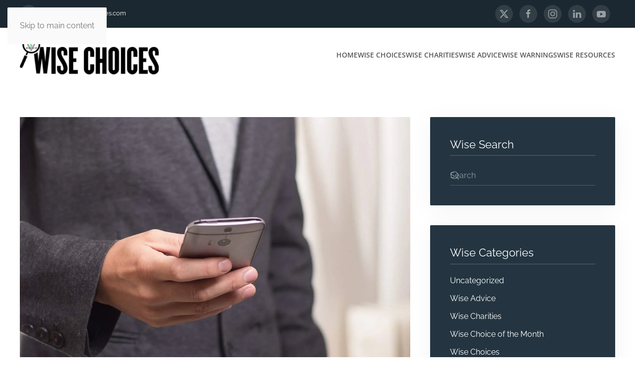

--- FILE ---
content_type: text/html; charset=UTF-8
request_url: https://www.andywisechoices.com/one-ring-phone-scam/
body_size: 54711
content:
<!DOCTYPE html>
<html lang="en-US">
    <head>
        <meta charset="UTF-8">
        <meta name="viewport" content="width=device-width, initial-scale=1">
        <link rel="icon" href="/wp-content/uploads/favicon.jpg" sizes="any">
                <link rel="apple-touch-icon" href="/wp-content/uploads/favicon-1.jpg">
                <meta name='robots' content='index, follow, max-image-preview:large, max-snippet:-1, max-video-preview:-1' />

	<!-- This site is optimized with the Yoast SEO plugin v26.8 - https://yoast.com/product/yoast-seo-wordpress/ -->
	<title>One-Ring Phone Scam - andywisechoices.com</title>
	<link rel="canonical" href="https://www.andywisechoices.com/one-ring-phone-scam/" />
	<meta property="og:locale" content="en_US" />
	<meta property="og:type" content="article" />
	<meta property="og:title" content="One-Ring Phone Scam - andywisechoices.com" />
	<meta property="og:description" content="One ring and this scam’s got you if you call back. (photo courtesy Niek Verlaan from Pixabay) Time and time again, I&#8217;ve warned you not to answer calls from numbers you do not recognize on your caller ID. The reason &#8212; again &#8212; is because phone scammer use caller ID &#8220;spoofing&#8221; technology to make the call [&hellip;]" />
	<meta property="og:url" content="https://www.andywisechoices.com/one-ring-phone-scam/" />
	<meta property="og:site_name" content="andywisechoices.com" />
	<meta property="article:published_time" content="2020-09-03T16:51:18+00:00" />
	<meta property="article:modified_time" content="2020-09-03T16:51:21+00:00" />
	<meta property="og:image" content="https://www.andywisechoices.com/wp-content/uploads/telephone-586268_1280.jpg" />
	<meta property="og:image:width" content="1280" />
	<meta property="og:image:height" content="853" />
	<meta property="og:image:type" content="image/jpeg" />
	<meta name="author" content="Andy Wise" />
	<meta name="twitter:card" content="summary_large_image" />
	<meta name="twitter:label1" content="Written by" />
	<meta name="twitter:data1" content="Andy Wise" />
	<meta name="twitter:label2" content="Est. reading time" />
	<meta name="twitter:data2" content="3 minutes" />
	<script type="application/ld+json" class="yoast-schema-graph">{"@context":"https://schema.org","@graph":[{"@type":"Article","@id":"https://www.andywisechoices.com/one-ring-phone-scam/#article","isPartOf":{"@id":"https://www.andywisechoices.com/one-ring-phone-scam/"},"author":{"name":"Andy Wise","@id":"https://www.andywisechoices.com/#/schema/person/d1db92e25f96ad1cc9b3c2eeb7c43fde"},"headline":"One-Ring Phone Scam","datePublished":"2020-09-03T16:51:18+00:00","dateModified":"2020-09-03T16:51:21+00:00","mainEntityOfPage":{"@id":"https://www.andywisechoices.com/one-ring-phone-scam/"},"wordCount":551,"image":{"@id":"https://www.andywisechoices.com/one-ring-phone-scam/#primaryimage"},"thumbnailUrl":"https://www.andywisechoices.com/wp-content/uploads/telephone-586268_1280.jpg","keywords":["andy wise","andy wise channel 3","andy wise channel 5","andy wise choices","andy wise florida","andy wise memphis","andy wise reporter","andy wise wmc","andy wise wreg","at&amp;t","caller ID spoofing","consumer investigator andy wise","fcc","federal communications commission","one ring phone scam","phone scams","wise choices"],"articleSection":["Wise Warnings"],"inLanguage":"en-US"},{"@type":"WebPage","@id":"https://www.andywisechoices.com/one-ring-phone-scam/","url":"https://www.andywisechoices.com/one-ring-phone-scam/","name":"One-Ring Phone Scam - andywisechoices.com","isPartOf":{"@id":"https://www.andywisechoices.com/#website"},"primaryImageOfPage":{"@id":"https://www.andywisechoices.com/one-ring-phone-scam/#primaryimage"},"image":{"@id":"https://www.andywisechoices.com/one-ring-phone-scam/#primaryimage"},"thumbnailUrl":"https://www.andywisechoices.com/wp-content/uploads/telephone-586268_1280.jpg","datePublished":"2020-09-03T16:51:18+00:00","dateModified":"2020-09-03T16:51:21+00:00","author":{"@id":"https://www.andywisechoices.com/#/schema/person/d1db92e25f96ad1cc9b3c2eeb7c43fde"},"breadcrumb":{"@id":"https://www.andywisechoices.com/one-ring-phone-scam/#breadcrumb"},"inLanguage":"en-US","potentialAction":[{"@type":"ReadAction","target":["https://www.andywisechoices.com/one-ring-phone-scam/"]}]},{"@type":"ImageObject","inLanguage":"en-US","@id":"https://www.andywisechoices.com/one-ring-phone-scam/#primaryimage","url":"https://www.andywisechoices.com/wp-content/uploads/telephone-586268_1280.jpg","contentUrl":"https://www.andywisechoices.com/wp-content/uploads/telephone-586268_1280.jpg","width":1280,"height":853},{"@type":"BreadcrumbList","@id":"https://www.andywisechoices.com/one-ring-phone-scam/#breadcrumb","itemListElement":[{"@type":"ListItem","position":1,"name":"Home","item":"https://www.andywisechoices.com/"},{"@type":"ListItem","position":2,"name":"One-Ring Phone Scam"}]},{"@type":"WebSite","@id":"https://www.andywisechoices.com/#website","url":"https://www.andywisechoices.com/","name":"andywisechoices.com","description":"Save Money - Avoid Scams - Make Wise Choices","potentialAction":[{"@type":"SearchAction","target":{"@type":"EntryPoint","urlTemplate":"https://www.andywisechoices.com/?s={search_term_string}"},"query-input":{"@type":"PropertyValueSpecification","valueRequired":true,"valueName":"search_term_string"}}],"inLanguage":"en-US"},{"@type":"Person","@id":"https://www.andywisechoices.com/#/schema/person/d1db92e25f96ad1cc9b3c2eeb7c43fde","name":"Andy Wise","image":{"@type":"ImageObject","inLanguage":"en-US","@id":"https://www.andywisechoices.com/#/schema/person/image/","url":"https://secure.gravatar.com/avatar/0cee3c1c2bb7a173a8d9ad0fb17c15497618a2241e95ff5ec9ae9ad0cc2c5ee7?s=96&d=mm&r=g","contentUrl":"https://secure.gravatar.com/avatar/0cee3c1c2bb7a173a8d9ad0fb17c15497618a2241e95ff5ec9ae9ad0cc2c5ee7?s=96&d=mm&r=g","caption":"Andy Wise"},"url":"https://www.andywisechoices.com/author/andyeditor/"}]}</script>
	<!-- / Yoast SEO plugin. -->


<link rel="alternate" type="application/rss+xml" title="andywisechoices.com &raquo; Feed" href="https://www.andywisechoices.com/feed/" />
<link rel="alternate" type="application/rss+xml" title="andywisechoices.com &raquo; Comments Feed" href="https://www.andywisechoices.com/comments/feed/" />
<script>
window._wpemojiSettings = {"baseUrl":"https:\/\/s.w.org\/images\/core\/emoji\/16.0.1\/72x72\/","ext":".png","svgUrl":"https:\/\/s.w.org\/images\/core\/emoji\/16.0.1\/svg\/","svgExt":".svg","source":{"concatemoji":"https:\/\/www.andywisechoices.com\/wp-includes\/js\/wp-emoji-release.min.js?ver=6.8.3"}};
/*! This file is auto-generated */
!function(s,n){var o,i,e;function c(e){try{var t={supportTests:e,timestamp:(new Date).valueOf()};sessionStorage.setItem(o,JSON.stringify(t))}catch(e){}}function p(e,t,n){e.clearRect(0,0,e.canvas.width,e.canvas.height),e.fillText(t,0,0);var t=new Uint32Array(e.getImageData(0,0,e.canvas.width,e.canvas.height).data),a=(e.clearRect(0,0,e.canvas.width,e.canvas.height),e.fillText(n,0,0),new Uint32Array(e.getImageData(0,0,e.canvas.width,e.canvas.height).data));return t.every(function(e,t){return e===a[t]})}function u(e,t){e.clearRect(0,0,e.canvas.width,e.canvas.height),e.fillText(t,0,0);for(var n=e.getImageData(16,16,1,1),a=0;a<n.data.length;a++)if(0!==n.data[a])return!1;return!0}function f(e,t,n,a){switch(t){case"flag":return n(e,"\ud83c\udff3\ufe0f\u200d\u26a7\ufe0f","\ud83c\udff3\ufe0f\u200b\u26a7\ufe0f")?!1:!n(e,"\ud83c\udde8\ud83c\uddf6","\ud83c\udde8\u200b\ud83c\uddf6")&&!n(e,"\ud83c\udff4\udb40\udc67\udb40\udc62\udb40\udc65\udb40\udc6e\udb40\udc67\udb40\udc7f","\ud83c\udff4\u200b\udb40\udc67\u200b\udb40\udc62\u200b\udb40\udc65\u200b\udb40\udc6e\u200b\udb40\udc67\u200b\udb40\udc7f");case"emoji":return!a(e,"\ud83e\udedf")}return!1}function g(e,t,n,a){var r="undefined"!=typeof WorkerGlobalScope&&self instanceof WorkerGlobalScope?new OffscreenCanvas(300,150):s.createElement("canvas"),o=r.getContext("2d",{willReadFrequently:!0}),i=(o.textBaseline="top",o.font="600 32px Arial",{});return e.forEach(function(e){i[e]=t(o,e,n,a)}),i}function t(e){var t=s.createElement("script");t.src=e,t.defer=!0,s.head.appendChild(t)}"undefined"!=typeof Promise&&(o="wpEmojiSettingsSupports",i=["flag","emoji"],n.supports={everything:!0,everythingExceptFlag:!0},e=new Promise(function(e){s.addEventListener("DOMContentLoaded",e,{once:!0})}),new Promise(function(t){var n=function(){try{var e=JSON.parse(sessionStorage.getItem(o));if("object"==typeof e&&"number"==typeof e.timestamp&&(new Date).valueOf()<e.timestamp+604800&&"object"==typeof e.supportTests)return e.supportTests}catch(e){}return null}();if(!n){if("undefined"!=typeof Worker&&"undefined"!=typeof OffscreenCanvas&&"undefined"!=typeof URL&&URL.createObjectURL&&"undefined"!=typeof Blob)try{var e="postMessage("+g.toString()+"("+[JSON.stringify(i),f.toString(),p.toString(),u.toString()].join(",")+"));",a=new Blob([e],{type:"text/javascript"}),r=new Worker(URL.createObjectURL(a),{name:"wpTestEmojiSupports"});return void(r.onmessage=function(e){c(n=e.data),r.terminate(),t(n)})}catch(e){}c(n=g(i,f,p,u))}t(n)}).then(function(e){for(var t in e)n.supports[t]=e[t],n.supports.everything=n.supports.everything&&n.supports[t],"flag"!==t&&(n.supports.everythingExceptFlag=n.supports.everythingExceptFlag&&n.supports[t]);n.supports.everythingExceptFlag=n.supports.everythingExceptFlag&&!n.supports.flag,n.DOMReady=!1,n.readyCallback=function(){n.DOMReady=!0}}).then(function(){return e}).then(function(){var e;n.supports.everything||(n.readyCallback(),(e=n.source||{}).concatemoji?t(e.concatemoji):e.wpemoji&&e.twemoji&&(t(e.twemoji),t(e.wpemoji)))}))}((window,document),window._wpemojiSettings);
</script>
<style id='wp-emoji-styles-inline-css'>

	img.wp-smiley, img.emoji {
		display: inline !important;
		border: none !important;
		box-shadow: none !important;
		height: 1em !important;
		width: 1em !important;
		margin: 0 0.07em !important;
		vertical-align: -0.1em !important;
		background: none !important;
		padding: 0 !important;
	}
</style>
<link rel='stylesheet' id='wp-block-library-css' href='https://www.andywisechoices.com/wp-includes/css/dist/block-library/style.min.css?ver=6.8.3' media='all' />
<style id='classic-theme-styles-inline-css'>
/*! This file is auto-generated */
.wp-block-button__link{color:#fff;background-color:#32373c;border-radius:9999px;box-shadow:none;text-decoration:none;padding:calc(.667em + 2px) calc(1.333em + 2px);font-size:1.125em}.wp-block-file__button{background:#32373c;color:#fff;text-decoration:none}
</style>
<style id='global-styles-inline-css'>
:root{--wp--preset--aspect-ratio--square: 1;--wp--preset--aspect-ratio--4-3: 4/3;--wp--preset--aspect-ratio--3-4: 3/4;--wp--preset--aspect-ratio--3-2: 3/2;--wp--preset--aspect-ratio--2-3: 2/3;--wp--preset--aspect-ratio--16-9: 16/9;--wp--preset--aspect-ratio--9-16: 9/16;--wp--preset--color--black: #000000;--wp--preset--color--cyan-bluish-gray: #abb8c3;--wp--preset--color--white: #ffffff;--wp--preset--color--pale-pink: #f78da7;--wp--preset--color--vivid-red: #cf2e2e;--wp--preset--color--luminous-vivid-orange: #ff6900;--wp--preset--color--luminous-vivid-amber: #fcb900;--wp--preset--color--light-green-cyan: #7bdcb5;--wp--preset--color--vivid-green-cyan: #00d084;--wp--preset--color--pale-cyan-blue: #8ed1fc;--wp--preset--color--vivid-cyan-blue: #0693e3;--wp--preset--color--vivid-purple: #9b51e0;--wp--preset--gradient--vivid-cyan-blue-to-vivid-purple: linear-gradient(135deg,rgba(6,147,227,1) 0%,rgb(155,81,224) 100%);--wp--preset--gradient--light-green-cyan-to-vivid-green-cyan: linear-gradient(135deg,rgb(122,220,180) 0%,rgb(0,208,130) 100%);--wp--preset--gradient--luminous-vivid-amber-to-luminous-vivid-orange: linear-gradient(135deg,rgba(252,185,0,1) 0%,rgba(255,105,0,1) 100%);--wp--preset--gradient--luminous-vivid-orange-to-vivid-red: linear-gradient(135deg,rgba(255,105,0,1) 0%,rgb(207,46,46) 100%);--wp--preset--gradient--very-light-gray-to-cyan-bluish-gray: linear-gradient(135deg,rgb(238,238,238) 0%,rgb(169,184,195) 100%);--wp--preset--gradient--cool-to-warm-spectrum: linear-gradient(135deg,rgb(74,234,220) 0%,rgb(151,120,209) 20%,rgb(207,42,186) 40%,rgb(238,44,130) 60%,rgb(251,105,98) 80%,rgb(254,248,76) 100%);--wp--preset--gradient--blush-light-purple: linear-gradient(135deg,rgb(255,206,236) 0%,rgb(152,150,240) 100%);--wp--preset--gradient--blush-bordeaux: linear-gradient(135deg,rgb(254,205,165) 0%,rgb(254,45,45) 50%,rgb(107,0,62) 100%);--wp--preset--gradient--luminous-dusk: linear-gradient(135deg,rgb(255,203,112) 0%,rgb(199,81,192) 50%,rgb(65,88,208) 100%);--wp--preset--gradient--pale-ocean: linear-gradient(135deg,rgb(255,245,203) 0%,rgb(182,227,212) 50%,rgb(51,167,181) 100%);--wp--preset--gradient--electric-grass: linear-gradient(135deg,rgb(202,248,128) 0%,rgb(113,206,126) 100%);--wp--preset--gradient--midnight: linear-gradient(135deg,rgb(2,3,129) 0%,rgb(40,116,252) 100%);--wp--preset--font-size--small: 13px;--wp--preset--font-size--medium: 20px;--wp--preset--font-size--large: 36px;--wp--preset--font-size--x-large: 42px;--wp--preset--spacing--20: 0.44rem;--wp--preset--spacing--30: 0.67rem;--wp--preset--spacing--40: 1rem;--wp--preset--spacing--50: 1.5rem;--wp--preset--spacing--60: 2.25rem;--wp--preset--spacing--70: 3.38rem;--wp--preset--spacing--80: 5.06rem;--wp--preset--shadow--natural: 6px 6px 9px rgba(0, 0, 0, 0.2);--wp--preset--shadow--deep: 12px 12px 50px rgba(0, 0, 0, 0.4);--wp--preset--shadow--sharp: 6px 6px 0px rgba(0, 0, 0, 0.2);--wp--preset--shadow--outlined: 6px 6px 0px -3px rgba(255, 255, 255, 1), 6px 6px rgba(0, 0, 0, 1);--wp--preset--shadow--crisp: 6px 6px 0px rgba(0, 0, 0, 1);}:where(.is-layout-flex){gap: 0.5em;}:where(.is-layout-grid){gap: 0.5em;}body .is-layout-flex{display: flex;}.is-layout-flex{flex-wrap: wrap;align-items: center;}.is-layout-flex > :is(*, div){margin: 0;}body .is-layout-grid{display: grid;}.is-layout-grid > :is(*, div){margin: 0;}:where(.wp-block-columns.is-layout-flex){gap: 2em;}:where(.wp-block-columns.is-layout-grid){gap: 2em;}:where(.wp-block-post-template.is-layout-flex){gap: 1.25em;}:where(.wp-block-post-template.is-layout-grid){gap: 1.25em;}.has-black-color{color: var(--wp--preset--color--black) !important;}.has-cyan-bluish-gray-color{color: var(--wp--preset--color--cyan-bluish-gray) !important;}.has-white-color{color: var(--wp--preset--color--white) !important;}.has-pale-pink-color{color: var(--wp--preset--color--pale-pink) !important;}.has-vivid-red-color{color: var(--wp--preset--color--vivid-red) !important;}.has-luminous-vivid-orange-color{color: var(--wp--preset--color--luminous-vivid-orange) !important;}.has-luminous-vivid-amber-color{color: var(--wp--preset--color--luminous-vivid-amber) !important;}.has-light-green-cyan-color{color: var(--wp--preset--color--light-green-cyan) !important;}.has-vivid-green-cyan-color{color: var(--wp--preset--color--vivid-green-cyan) !important;}.has-pale-cyan-blue-color{color: var(--wp--preset--color--pale-cyan-blue) !important;}.has-vivid-cyan-blue-color{color: var(--wp--preset--color--vivid-cyan-blue) !important;}.has-vivid-purple-color{color: var(--wp--preset--color--vivid-purple) !important;}.has-black-background-color{background-color: var(--wp--preset--color--black) !important;}.has-cyan-bluish-gray-background-color{background-color: var(--wp--preset--color--cyan-bluish-gray) !important;}.has-white-background-color{background-color: var(--wp--preset--color--white) !important;}.has-pale-pink-background-color{background-color: var(--wp--preset--color--pale-pink) !important;}.has-vivid-red-background-color{background-color: var(--wp--preset--color--vivid-red) !important;}.has-luminous-vivid-orange-background-color{background-color: var(--wp--preset--color--luminous-vivid-orange) !important;}.has-luminous-vivid-amber-background-color{background-color: var(--wp--preset--color--luminous-vivid-amber) !important;}.has-light-green-cyan-background-color{background-color: var(--wp--preset--color--light-green-cyan) !important;}.has-vivid-green-cyan-background-color{background-color: var(--wp--preset--color--vivid-green-cyan) !important;}.has-pale-cyan-blue-background-color{background-color: var(--wp--preset--color--pale-cyan-blue) !important;}.has-vivid-cyan-blue-background-color{background-color: var(--wp--preset--color--vivid-cyan-blue) !important;}.has-vivid-purple-background-color{background-color: var(--wp--preset--color--vivid-purple) !important;}.has-black-border-color{border-color: var(--wp--preset--color--black) !important;}.has-cyan-bluish-gray-border-color{border-color: var(--wp--preset--color--cyan-bluish-gray) !important;}.has-white-border-color{border-color: var(--wp--preset--color--white) !important;}.has-pale-pink-border-color{border-color: var(--wp--preset--color--pale-pink) !important;}.has-vivid-red-border-color{border-color: var(--wp--preset--color--vivid-red) !important;}.has-luminous-vivid-orange-border-color{border-color: var(--wp--preset--color--luminous-vivid-orange) !important;}.has-luminous-vivid-amber-border-color{border-color: var(--wp--preset--color--luminous-vivid-amber) !important;}.has-light-green-cyan-border-color{border-color: var(--wp--preset--color--light-green-cyan) !important;}.has-vivid-green-cyan-border-color{border-color: var(--wp--preset--color--vivid-green-cyan) !important;}.has-pale-cyan-blue-border-color{border-color: var(--wp--preset--color--pale-cyan-blue) !important;}.has-vivid-cyan-blue-border-color{border-color: var(--wp--preset--color--vivid-cyan-blue) !important;}.has-vivid-purple-border-color{border-color: var(--wp--preset--color--vivid-purple) !important;}.has-vivid-cyan-blue-to-vivid-purple-gradient-background{background: var(--wp--preset--gradient--vivid-cyan-blue-to-vivid-purple) !important;}.has-light-green-cyan-to-vivid-green-cyan-gradient-background{background: var(--wp--preset--gradient--light-green-cyan-to-vivid-green-cyan) !important;}.has-luminous-vivid-amber-to-luminous-vivid-orange-gradient-background{background: var(--wp--preset--gradient--luminous-vivid-amber-to-luminous-vivid-orange) !important;}.has-luminous-vivid-orange-to-vivid-red-gradient-background{background: var(--wp--preset--gradient--luminous-vivid-orange-to-vivid-red) !important;}.has-very-light-gray-to-cyan-bluish-gray-gradient-background{background: var(--wp--preset--gradient--very-light-gray-to-cyan-bluish-gray) !important;}.has-cool-to-warm-spectrum-gradient-background{background: var(--wp--preset--gradient--cool-to-warm-spectrum) !important;}.has-blush-light-purple-gradient-background{background: var(--wp--preset--gradient--blush-light-purple) !important;}.has-blush-bordeaux-gradient-background{background: var(--wp--preset--gradient--blush-bordeaux) !important;}.has-luminous-dusk-gradient-background{background: var(--wp--preset--gradient--luminous-dusk) !important;}.has-pale-ocean-gradient-background{background: var(--wp--preset--gradient--pale-ocean) !important;}.has-electric-grass-gradient-background{background: var(--wp--preset--gradient--electric-grass) !important;}.has-midnight-gradient-background{background: var(--wp--preset--gradient--midnight) !important;}.has-small-font-size{font-size: var(--wp--preset--font-size--small) !important;}.has-medium-font-size{font-size: var(--wp--preset--font-size--medium) !important;}.has-large-font-size{font-size: var(--wp--preset--font-size--large) !important;}.has-x-large-font-size{font-size: var(--wp--preset--font-size--x-large) !important;}
:where(.wp-block-post-template.is-layout-flex){gap: 1.25em;}:where(.wp-block-post-template.is-layout-grid){gap: 1.25em;}
:where(.wp-block-columns.is-layout-flex){gap: 2em;}:where(.wp-block-columns.is-layout-grid){gap: 2em;}
:root :where(.wp-block-pullquote){font-size: 1.5em;line-height: 1.6;}
</style>
<link href="https://www.andywisechoices.com/wp-content/themes/yootheme/css/theme.1.css?ver=1763150792" rel="stylesheet">
<link rel="https://api.w.org/" href="https://www.andywisechoices.com/wp-json/" /><link rel="alternate" title="JSON" type="application/json" href="https://www.andywisechoices.com/wp-json/wp/v2/posts/2798" /><link rel="EditURI" type="application/rsd+xml" title="RSD" href="https://www.andywisechoices.com/xmlrpc.php?rsd" />
<meta name="generator" content="WordPress 6.8.3" />
<link rel='shortlink' href='https://www.andywisechoices.com/?p=2798' />
<link rel="alternate" title="oEmbed (JSON)" type="application/json+oembed" href="https://www.andywisechoices.com/wp-json/oembed/1.0/embed?url=https%3A%2F%2Fwww.andywisechoices.com%2Fone-ring-phone-scam%2F" />
<link rel="alternate" title="oEmbed (XML)" type="text/xml+oembed" href="https://www.andywisechoices.com/wp-json/oembed/1.0/embed?url=https%3A%2F%2Fwww.andywisechoices.com%2Fone-ring-phone-scam%2F&#038;format=xml" />
<script src="https://www.andywisechoices.com/wp-content/themes/yootheme/packages/theme-analytics/app/analytics.min.js?ver=4.5.32" defer></script>
<script src="https://www.andywisechoices.com/wp-content/themes/yootheme/vendor/assets/uikit/dist/js/uikit.min.js?ver=4.5.32"></script>
<script src="https://www.andywisechoices.com/wp-content/themes/yootheme/vendor/assets/uikit/dist/js/uikit-icons-max.min.js?ver=4.5.32"></script>
<script src="https://www.andywisechoices.com/wp-content/themes/yootheme/js/theme.js?ver=4.5.32"></script>
<script>window.yootheme ||= {}; var $theme = yootheme.theme = {"google_analytics":"UA-112255405-1","google_analytics_anonymize":"","i18n":{"close":{"label":"Close","0":"yootheme"},"totop":{"label":"Back to top","0":"yootheme"},"marker":{"label":"Open","0":"yootheme"},"navbarToggleIcon":{"label":"Open menu","0":"yootheme"},"paginationPrevious":{"label":"Previous page","0":"yootheme"},"paginationNext":{"label":"Next page","0":"yootheme"},"searchIcon":{"toggle":"Open Search","submit":"Submit Search"},"slider":{"next":"Next slide","previous":"Previous slide","slideX":"Slide %s","slideLabel":"%s of %s"},"slideshow":{"next":"Next slide","previous":"Previous slide","slideX":"Slide %s","slideLabel":"%s of %s"},"lightboxPanel":{"next":"Next slide","previous":"Previous slide","slideLabel":"%s of %s","close":"Close"}}};</script>
    </head>
    <body class="wp-singular post-template-default single single-post postid-2798 single-format-standard wp-theme-yootheme ">

        
        <div class="uk-hidden-visually uk-notification uk-notification-top-left uk-width-auto">
            <div class="uk-notification-message">
                <a href="#tm-main" class="uk-link-reset">Skip to main content</a>
            </div>
        </div>

        
        
        <div class="tm-page">

                        


<header class="tm-header-mobile uk-hidden@m">


    
        <div class="uk-navbar-container">

            <div class="uk-container uk-container-expand">
                <nav class="uk-navbar" uk-navbar="{&quot;align&quot;:&quot;left&quot;,&quot;container&quot;:&quot;.tm-header-mobile&quot;,&quot;boundary&quot;:&quot;.tm-header-mobile .uk-navbar-container&quot;}">

                                        <div class="uk-navbar-left ">

                                                    <a href="https://www.andywisechoices.com/" aria-label="Back to home" class="uk-logo uk-navbar-item">
    <picture>
<source type="image/webp" srcset="/wp-content/themes/yootheme/cache/44/andy-wise-choices-logo-442b2f09.webp 150w, /wp-content/themes/yootheme/cache/71/andy-wise-choices-logo-7172db62.webp 300w" sizes="(min-width: 150px) 150px">
<img alt="Andy Wise Choices" loading="eager" src="/wp-content/themes/yootheme/cache/49/andy-wise-choices-logo-495f96fd.png" width="150" height="41">
</picture></a>                        
                        
                        
                    </div>
                    
                    
                                        <div class="uk-navbar-right">

                                                    <a uk-toggle href="#tm-dialog-mobile" class="uk-navbar-toggle">

        
        <div uk-navbar-toggle-icon></div>

                <span class="uk-margin-small-left uk-text-middle">Menu</span>
        
    </a>                        
                                                                            
                    </div>
                    
                </nav>
            </div>

        </div>

    



        <div id="tm-dialog-mobile" uk-offcanvas="container: true; overlay: true" mode="slide">
        <div class="uk-offcanvas-bar uk-flex uk-flex-column">

                        <button class="uk-offcanvas-close uk-close-large" type="button" uk-close uk-toggle="cls: uk-close-large; mode: media; media: @s"></button>
            
                        <div class="uk-margin-auto-bottom">
                
<div class="uk-panel widget widget_nav_menu" id="nav_menu-2">

    
    
<ul class="uk-nav uk-nav-default">
    
	<li class="menu-item menu-item-type-post_type menu-item-object-page menu-item-home"><a href="https://www.andywisechoices.com/">Home</a></li>
	<li class="menu-item menu-item-type-post_type menu-item-object-page"><a href="https://www.andywisechoices.com/andy-wise-choices/">Wise Choices</a></li>
	<li class="menu-item menu-item-type-post_type menu-item-object-page"><a href="https://www.andywisechoices.com/andy-wise-charities/">Wise Charities</a></li>
	<li class="menu-item menu-item-type-post_type menu-item-object-page"><a href="https://www.andywisechoices.com/andy-wise-advice/">Wise Advice</a></li>
	<li class="menu-item menu-item-type-post_type menu-item-object-page"><a href="https://www.andywisechoices.com/andy-wise-warnings/">Wise Warnings</a></li>
	<li class="menu-item menu-item-type-post_type menu-item-object-page"><a href="https://www.andywisechoices.com/andy-wise-resources/">Wise Resources</a></li></ul>

</div>
            </div>
            
            
        </div>
    </div>
    
    
    

</header>


<div class="tm-toolbar tm-toolbar-default uk-visible@m">
    <div class="uk-container uk-flex uk-flex-middle">

                <div>
            <div class="uk-grid-medium uk-child-width-auto uk-flex-middle" uk-grid="margin: uk-margin-small-top">

                                <div>
<div class="uk-panel widget widget_custom_html" id="custom_html-3">

    
    <div class="textwidget custom-html-widget"><div>
	<a href="mailto:andy@andywisechoices.com" class="uk-icon-button" uk-icon="icon: mail"></a> <a href="mailto:andy@andywisechoices.com">andy@andywisechoices.com</a>
</div></div>
</div>
</div>                
                
            </div>
        </div>
        
                <div class="uk-margin-auto-left">
            <div class="uk-grid-medium uk-child-width-auto uk-flex-middle" uk-grid="margin: uk-margin-small-top">
                <div>
<div class="uk-panel widget widget_custom_html" id="custom_html-4">

    
    <div class="textwidget custom-html-widget"><div>
<a href="https://twitter.com/andywise5" class="uk-icon-button uk-margin-small-right" target="_blank" uk-icon="icon: twitter"></a>
<a href="https://facebook.com/AndyWiseWiseChoices" class="uk-icon-button uk-margin-small-right" target="_blank" uk-icon="icon: facebook"></a>
<a href="https://www.instagram.com/andywisechoices/" class="uk-icon-button uk-margin-small-right" target="_blank" uk-icon="icon: instagram"></a>
<a href="https://www.linkedin.com/in/andy-wise-44033334/" class="uk-icon-button uk-margin-small-right" target="_blank" uk-icon="icon: linkedin"></a>
<a href="https://www.youtube.com/channel/UCZuxrDMFwgo3POcYVnH9LtA" class="uk-icon-button uk-margin-small-right" target="_blank" uk-icon="icon: youtube"></a>
</div></div>
</div>
</div>            </div>
        </div>
        
    </div>
</div>

<header class="tm-header uk-visible@m">



    
        <div class="uk-navbar-container">

            <div class="uk-container">
                <nav class="uk-navbar" uk-navbar="{&quot;align&quot;:&quot;left&quot;,&quot;container&quot;:&quot;.tm-header&quot;,&quot;boundary&quot;:&quot;.tm-header .uk-navbar-container&quot;}">

                                        <div class="uk-navbar-left ">

                                                    <a href="https://www.andywisechoices.com/" aria-label="Back to home" class="uk-logo uk-navbar-item">
    <picture>
<source type="image/webp" srcset="/wp-content/themes/yootheme/cache/91/andy-wise-choices-logo-91ede9f7.webp 280w, /wp-content/themes/yootheme/cache/ab/andy-wise-choices-logo-abced9a9.webp 305w, /wp-content/themes/yootheme/cache/82/andy-wise-choices-logo-82066d5b.webp 306w" sizes="(min-width: 280px) 280px">
<img alt="Andy Wise Choices" loading="eager" src="/wp-content/themes/yootheme/cache/9c/andy-wise-choices-logo-9c995003.png" width="280" height="77">
</picture></a>                        
                        
                        
                    </div>
                    
                    
                                        <div class="uk-navbar-right">

                                                    
<ul class="uk-navbar-nav">
    
	<li class="menu-item menu-item-type-post_type menu-item-object-page menu-item-home"><a href="https://www.andywisechoices.com/">Home</a></li>
	<li class="menu-item menu-item-type-post_type menu-item-object-page"><a href="https://www.andywisechoices.com/andy-wise-choices/">Wise Choices</a></li>
	<li class="menu-item menu-item-type-post_type menu-item-object-page"><a href="https://www.andywisechoices.com/andy-wise-charities/">Wise Charities</a></li>
	<li class="menu-item menu-item-type-post_type menu-item-object-page"><a href="https://www.andywisechoices.com/andy-wise-advice/">Wise Advice</a></li>
	<li class="menu-item menu-item-type-post_type menu-item-object-page"><a href="https://www.andywisechoices.com/andy-wise-warnings/">Wise Warnings</a></li>
	<li class="menu-item menu-item-type-post_type menu-item-object-page"><a href="https://www.andywisechoices.com/andy-wise-resources/">Wise Resources</a></li></ul>
                        
                                                                            
                    </div>
                    
                </nav>
            </div>

        </div>

    







</header>

            
            
            <main id="tm-main"  class="tm-main uk-section uk-section-default" uk-height-viewport="expand: true">

                                <div class="uk-container">

                    
                    <div class="uk-grid" uk-grid>
                        <div class="uk-width-expand@m">

                    
                            
                
<article id="post-2798" class="uk-article post-2798 post type-post status-publish format-standard has-post-thumbnail hentry category-wise-warnings tag-andy-wise tag-andy-wise-channel-3 tag-andy-wise-channel-5 tag-andy-wise-choices tag-andy-wise-florida tag-andy-wise-memphis tag-andy-wise-reporter tag-andy-wise-wmc tag-andy-wise-wreg tag-att tag-caller-id-spoofing tag-consumer-investigator-andy-wise tag-fcc tag-federal-communications-commission tag-one-ring-phone-scam tag-phone-scams tag-wise-choices" typeof="Article" vocab="https://schema.org/">

    <meta property="name" content="One-Ring Phone Scam">
    <meta property="author" typeof="Person" content="Andy Wise">
    <meta property="dateModified" content="2020-09-03T11:51:21-05:00">
    <meta class="uk-margin-remove-adjacent" property="datePublished" content="2020-09-03T11:51:18-05:00">

        
            <div class="uk-text-center uk-margin-medium-top" property="image" typeof="ImageObject">
            <meta property="url" content="https://www.andywisechoices.com/wp-content/uploads/telephone-586268_1280.jpg">
                            <picture>
<source type="image/webp" srcset="/wp-content/themes/yootheme/cache/b0/telephone-586268_1280-b0744981.webp 768w, /wp-content/themes/yootheme/cache/5c/telephone-586268_1280-5c40376b.webp 1024w, /wp-content/themes/yootheme/cache/b3/telephone-586268_1280-b3360af0.webp 1280w" sizes="(min-width: 1280px) 1280px">
<img loading="lazy" alt src="/wp-content/themes/yootheme/cache/77/telephone-586268_1280-7785ffbc.jpeg" width="1280" height="853">
</picture>                    </div>
    
        
    
        
        <h1 property="headline" class="uk-margin-large-top uk-margin-remove-bottom uk-article-title">One-Ring Phone Scam</h1>
                            <p class="uk-margin-top uk-margin-remove-bottom uk-article-meta">
                Written by <a href="https://www.andywisechoices.com/author/andyeditor/">Andy Wise</a> on <time datetime="2020-09-03T11:51:18-05:00">September 3, 2020</time>.                Posted in <a href="https://www.andywisechoices.com/category/wise-warnings/" rel="category tag">Wise Warnings</a>.                            </p>
                
        
        
                    <div class="uk-margin-medium-top" property="text">

                
                                    <p>One ring and this scam’s got you <em>if</em> you call back. (<em>photo courtesy Niek Verlaan from Pixabay</em>)</p>
<p><span id="more-2798"></span></p>
<p>Time and time again, I&#8217;ve warned you not to answer calls from numbers you do not recognize on your caller ID. The reason &#8212; again &#8212; is because phone scammer use caller ID &#8220;spoofing&#8221; technology to make the call appear as if it is coming from anywhere they want, <a href="https://www.andywisechoices.com/neighbor-spoofing-new-caller-id-spoofing/">including your own number</a>.</p>
<p>The problem now is &#8212; the scammers are no longer trying to get you to answer. <em>They&#8217;re trying to get you to call back.</em></p>
<p>The <a href="http://www.fcc.gov">Federal Communications Commission (FCC)</a> issued a warning about the <em>one-ring phone scam</em>. It happens just like it sounds: the phone rings once, then&#8230;nothing.</p>
<p>Nothing except an alluring number on your caller ID.</p>
<p>&#8220;One-ring calls may appear to be from phone numbers somewhere in the United States, including three initial digits that resemble U.S. area codes. But savvy scammers often use international numbers from regions that also begin with three-digit codes – for example, 232 goes to Sierra Leone and 809 goes to the Dominican Republic,&#8221; wrote the FCC in a news release. &#8220;If you call back, you risk being connected to a phone number outside the U.S. As a result, you may wind up being charged a fee for connecting, along with significant per-minute fees for as long as they can keep you on the phone. These charges may show up on your bill as premium services, international calling, or toll-calling.&#8221;</p>
<p>The point is &#8212; the same rule applies. If you don&#8217;t recognize that number on your caller ID, <em>ignore it</em>. Do <em>NOT</em> call it back!</p>
<p>Still need convincing? Read <em>this</em>: an AT&amp;T blogger found out what happens when someone <em>does</em> call the one-ring caller back.</p>
<p>“If you call the number back, you’re greeted with a message designed to keep you on the line, such as ‘Hello, you have reached the operator, please hold.’ The longer you stay on the line, the more revenue fraudsters generate,&#8221; wrote the blogger. The revenue will show up on your bill as a long-distance phone call at an exorbitant, international rate.</p>
<p>Let me say it again: <em><strong>never answer or call back any number you do not recognize on your caller ID, even if the area code is familiar.</strong></em> Let your voicemail do its job and screen your calls. AT&amp;T said you will not be charged for receiving the international “one-ring” call-back scam call. <em>You’re only charged when you call it back.</em></p>
<p>The more you answer unrecognized calls, the more you confirm to the scammer’s spoofing system that yours is a legitimate phone number (remember, the call is randomly generated). When you confirm your number is a real working number, the scammer will sell it on mass marketing lists to other scammers and telemarketers. The annoying calls will skyrocket unless you discipline yourself to stop answering them. The less you answer, the more the unsolicited calls will taper off and eventually disappear. Scammers will not continue to solicit a number that does not generate a human engagement.</p>
<p>One ringy-dingy, two ringy-dingies &#8212; it doesn&#8217;t matter. If the caller ID shows an unfamiliar or confusing number, you should never ringy-dingy back.</p>
<p><em>Copyright 2020 Wise ChoicesTM. All rights reserved.</em></p>
                
                
            </div>
        
                <p>
                                        <a href="https://www.andywisechoices.com/tag/andy-wise/">andy wise</a>,                            <a href="https://www.andywisechoices.com/tag/andy-wise-channel-3/">andy wise channel 3</a>,                            <a href="https://www.andywisechoices.com/tag/andy-wise-channel-5/">andy wise channel 5</a>,                            <a href="https://www.andywisechoices.com/tag/andy-wise-choices/">andy wise choices</a>,                            <a href="https://www.andywisechoices.com/tag/andy-wise-florida/">andy wise florida</a>,                            <a href="https://www.andywisechoices.com/tag/andy-wise-memphis/">andy wise memphis</a>,                            <a href="https://www.andywisechoices.com/tag/andy-wise-reporter/">andy wise reporter</a>,                            <a href="https://www.andywisechoices.com/tag/andy-wise-wmc/">andy wise wmc</a>,                            <a href="https://www.andywisechoices.com/tag/andy-wise-wreg/">andy wise wreg</a>,                            <a href="https://www.andywisechoices.com/tag/att/">at&amp;t</a>,                            <a href="https://www.andywisechoices.com/tag/caller-id-spoofing/">caller ID spoofing</a>,                            <a href="https://www.andywisechoices.com/tag/consumer-investigator-andy-wise/">consumer investigator andy wise</a>,                            <a href="https://www.andywisechoices.com/tag/fcc/">fcc</a>,                            <a href="https://www.andywisechoices.com/tag/federal-communications-commission/">federal communications commission</a>,                            <a href="https://www.andywisechoices.com/tag/one-ring-phone-scam/">one ring phone scam</a>,                            <a href="https://www.andywisechoices.com/tag/phone-scams/">phone scams</a>,                            <a href="https://www.andywisechoices.com/tag/wise-choices/">wise choices</a>                    </p>
        
        
                <nav class="uk-margin-medium">
            <ul class="uk-pagination uk-margin-remove-bottom">
                                <li><a href="https://www.andywisechoices.com/2020-census-impostors/" rel="prev"><span uk-pagination-previous></span> Previous</a></li>
                                                <li class="uk-margin-auto-left"><a href="https://www.andywisechoices.com/restoration-roofing/" rel="next">Next <span uk-pagination-next></span></a></li>
                            </ul>
        </nav>
        
        
    
</article>
        
                                                </div>

                        
<aside id="tm-sidebar" class="tm-sidebar uk-width-1-3@m">
    
<div class="uk-grid uk-child-width-1-1" uk-grid>    <div>
<div class="uk-card uk-card-body uk-card-secondary widget widget_search" id="search-3">

    
        <h3 class="uk-card-title uk-heading-divider">

                Wise Search        
        </h3>

    
    

    <form id="search-0" action="https://www.andywisechoices.com/" method="get" role="search" class="uk-search uk-search-default uk-width-1-1"><span uk-search-icon></span><input name="s" placeholder="Search" required aria-label="Search" type="search" class="uk-search-input"></form>
    

</div>
</div>    <div>
<div class="uk-card uk-card-body uk-card-secondary uk-text-left tm-child-list widget widget_categories" id="categories-3">

    
        <h3 class="uk-card-title uk-heading-divider">

                Wise Categories        
        </h3>

    
    
			<ul>
					<li class="cat-item cat-item-1"><a href="https://www.andywisechoices.com/category/uncategorized/">Uncategorized</a>
</li>
	<li class="cat-item cat-item-7"><a href="https://www.andywisechoices.com/category/wise-advice/">Wise Advice</a>
</li>
	<li class="cat-item cat-item-291"><a href="https://www.andywisechoices.com/category/wise-charities/">Wise Charities</a>
</li>
	<li class="cat-item cat-item-15"><a href="https://www.andywisechoices.com/category/wise-choice-of-the-month/">Wise Choice of the Month</a>
</li>
	<li class="cat-item cat-item-8"><a href="https://www.andywisechoices.com/category/wise-choices/">Wise Choices</a>
</li>
	<li class="cat-item cat-item-6"><a href="https://www.andywisechoices.com/category/wise-warnings/">Wise Warnings</a>
</li>
			</ul>

			
</div>
</div>    <div>
<div class="uk-card uk-card-body uk-card-secondary widget widget_tag_cloud" id="tag_cloud-2">

    
        <h3 class="uk-card-title uk-heading-divider">

                Wise Tags        
        </h3>

    
    <div class="tagcloud"><a href="https://www.andywisechoices.com/tag/andy-does-it-work/" class="tag-cloud-link tag-link-639 tag-link-position-1" style="font-size: 10.137404580153pt;" aria-label="andy does it work (7 items)">andy does it work</a>
<a href="https://www.andywisechoices.com/tag/andy-will-it-work/" class="tag-cloud-link tag-link-640 tag-link-position-2" style="font-size: 10.671755725191pt;" aria-label="andy will it work (8 items)">andy will it work</a>
<a href="https://www.andywisechoices.com/tag/andy-wise/" class="tag-cloud-link tag-link-33 tag-link-position-3" style="font-size: 22pt;" aria-label="andy wise (101 items)">andy wise</a>
<a href="https://www.andywisechoices.com/tag/andy-wise-action-news-5/" class="tag-cloud-link tag-link-353 tag-link-position-4" style="font-size: 8.8549618320611pt;" aria-label="andy wise action news 5 (5 items)">andy wise action news 5</a>
<a href="https://www.andywisechoices.com/tag/andy-wise-channel-3/" class="tag-cloud-link tag-link-570 tag-link-position-5" style="font-size: 15.587786259542pt;" aria-label="andy wise channel 3 (25 items)">andy wise channel 3</a>
<a href="https://www.andywisechoices.com/tag/andy-wise-channel-5/" class="tag-cloud-link tag-link-571 tag-link-position-6" style="font-size: 15.801526717557pt;" aria-label="andy wise channel 5 (26 items)">andy wise channel 5</a>
<a href="https://www.andywisechoices.com/tag/andy-wise-choices/" class="tag-cloud-link tag-link-37 tag-link-position-7" style="font-size: 21.251908396947pt;" aria-label="andy wise choices (87 items)">andy wise choices</a>
<a href="https://www.andywisechoices.com/tag/andy-wise-does-it-work/" class="tag-cloud-link tag-link-689 tag-link-position-8" style="font-size: 12.381679389313pt;" aria-label="andy wise does it work (12 items)">andy wise does it work</a>
<a href="https://www.andywisechoices.com/tag/andy-wise-does-it-work-thursday/" class="tag-cloud-link tag-link-675 tag-link-position-9" style="font-size: 12.809160305344pt;" aria-label="andy wise does it work thursday (13 items)">andy wise does it work thursday</a>
<a href="https://www.andywisechoices.com/tag/andy-wise-florida/" class="tag-cloud-link tag-link-478 tag-link-position-10" style="font-size: 14.198473282443pt;" aria-label="andy wise florida (18 items)">andy wise florida</a>
<a href="https://www.andywisechoices.com/tag/andy-wise-memphis/" class="tag-cloud-link tag-link-319 tag-link-position-11" style="font-size: 20.396946564885pt;" aria-label="andy wise memphis (72 items)">andy wise memphis</a>
<a href="https://www.andywisechoices.com/tag/andy-wise-news-channel-3/" class="tag-cloud-link tag-link-676 tag-link-position-12" style="font-size: 8.8549618320611pt;" aria-label="andy wise news channel 3 (5 items)">andy wise news channel 3</a>
<a href="https://www.andywisechoices.com/tag/andy-wise-on-your-side/" class="tag-cloud-link tag-link-627 tag-link-position-13" style="font-size: 16.335877862595pt;" aria-label="andy wise on your side (29 items)">andy wise on your side</a>
<a href="https://www.andywisechoices.com/tag/andy-wise-reporter/" class="tag-cloud-link tag-link-416 tag-link-position-14" style="font-size: 18.473282442748pt;" aria-label="andy wise reporter (47 items)">andy wise reporter</a>
<a href="https://www.andywisechoices.com/tag/andy-wise-will-it-work/" class="tag-cloud-link tag-link-690 tag-link-position-15" style="font-size: 12.06106870229pt;" aria-label="andy wise will it work (11 items)">andy wise will it work</a>
<a href="https://www.andywisechoices.com/tag/andy-wise-wmc/" class="tag-cloud-link tag-link-450 tag-link-position-16" style="font-size: 10.671755725191pt;" aria-label="andy wise wmc (8 items)">andy wise wmc</a>
<a href="https://www.andywisechoices.com/tag/andy-wise-wmc-action-news-5/" class="tag-cloud-link tag-link-674 tag-link-position-17" style="font-size: 10.137404580153pt;" aria-label="andy wise wmc action news 5 (7 items)">andy wise wmc action news 5</a>
<a href="https://www.andywisechoices.com/tag/andy-wise-wreg/" class="tag-cloud-link tag-link-352 tag-link-position-18" style="font-size: 13.343511450382pt;" aria-label="andy wise wreg (15 items)">andy wise wreg</a>
<a href="https://www.andywisechoices.com/tag/auto-sales/" class="tag-cloud-link tag-link-84 tag-link-position-19" style="font-size: 8.8549618320611pt;" aria-label="auto sales (5 items)">auto sales</a>
<a href="https://www.andywisechoices.com/tag/better-business-bureau/" class="tag-cloud-link tag-link-14 tag-link-position-20" style="font-size: 9.6030534351145pt;" aria-label="better business bureau (6 items)">better business bureau</a>
<a href="https://www.andywisechoices.com/tag/caller-id-spoofing/" class="tag-cloud-link tag-link-289 tag-link-position-21" style="font-size: 8pt;" aria-label="caller ID spoofing (4 items)">caller ID spoofing</a>
<a href="https://www.andywisechoices.com/tag/consumer-investigator/" class="tag-cloud-link tag-link-35 tag-link-position-22" style="font-size: 18.900763358779pt;" aria-label="consumer investigator (52 items)">consumer investigator</a>
<a href="https://www.andywisechoices.com/tag/consumer-investigator-andy-wise/" class="tag-cloud-link tag-link-373 tag-link-position-23" style="font-size: 19.648854961832pt;" aria-label="consumer investigator andy wise (60 items)">consumer investigator andy wise</a>
<a href="https://www.andywisechoices.com/tag/consumer-protection/" class="tag-cloud-link tag-link-121 tag-link-position-24" style="font-size: 20.290076335878pt;" aria-label="consumer protection (69 items)">consumer protection</a>
<a href="https://www.andywisechoices.com/tag/coronavirus/" class="tag-cloud-link tag-link-474 tag-link-position-25" style="font-size: 8.8549618320611pt;" aria-label="coronavirus (5 items)">coronavirus</a>
<a href="https://www.andywisechoices.com/tag/does-it-work-thursday/" class="tag-cloud-link tag-link-645 tag-link-position-26" style="font-size: 8.8549618320611pt;" aria-label="does it work thursday (5 items)">does it work thursday</a>
<a href="https://www.andywisechoices.com/tag/federal-trade-commission/" class="tag-cloud-link tag-link-173 tag-link-position-27" style="font-size: 16.656488549618pt;" aria-label="federal trade commission (31 items)">federal trade commission</a>
<a href="https://www.andywisechoices.com/tag/ftc/" class="tag-cloud-link tag-link-109 tag-link-position-28" style="font-size: 14.625954198473pt;" aria-label="ftc (20 items)">ftc</a>
<a href="https://www.andywisechoices.com/tag/get-andy-wise/" class="tag-cloud-link tag-link-613 tag-link-position-29" style="font-size: 9.6030534351145pt;" aria-label="get andy wise (6 items)">get andy wise</a>
<a href="https://www.andywisechoices.com/tag/get-wise/" class="tag-cloud-link tag-link-38 tag-link-position-30" style="font-size: 8.8549618320611pt;" aria-label="get wise (5 items)">get wise</a>
<a href="https://www.andywisechoices.com/tag/human-resources/" class="tag-cloud-link tag-link-115 tag-link-position-31" style="font-size: 8pt;" aria-label="human resources (4 items)">human resources</a>
<a href="https://www.andywisechoices.com/tag/identity-theft/" class="tag-cloud-link tag-link-230 tag-link-position-32" style="font-size: 9.6030534351145pt;" aria-label="identity theft (6 items)">identity theft</a>
<a href="https://www.andywisechoices.com/tag/memphis/" class="tag-cloud-link tag-link-298 tag-link-position-33" style="font-size: 9.6030534351145pt;" aria-label="memphis (6 items)">memphis</a>
<a href="https://www.andywisechoices.com/tag/memphis-wise-choices/" class="tag-cloud-link tag-link-699 tag-link-position-34" style="font-size: 11.63358778626pt;" aria-label="memphis wise choices (10 items)">memphis wise choices</a>
<a href="https://www.andywisechoices.com/tag/phishing/" class="tag-cloud-link tag-link-201 tag-link-position-35" style="font-size: 11.206106870229pt;" aria-label="phishing (9 items)">phishing</a>
<a href="https://www.andywisechoices.com/tag/phishing-scams/" class="tag-cloud-link tag-link-530 tag-link-position-36" style="font-size: 8.8549618320611pt;" aria-label="phishing scams (5 items)">phishing scams</a>
<a href="https://www.andywisechoices.com/tag/phone-scams/" class="tag-cloud-link tag-link-290 tag-link-position-37" style="font-size: 8pt;" aria-label="phone scams (4 items)">phone scams</a>
<a href="https://www.andywisechoices.com/tag/plumbing/" class="tag-cloud-link tag-link-27 tag-link-position-38" style="font-size: 8pt;" aria-label="Plumbing (4 items)">Plumbing</a>
<a href="https://www.andywisechoices.com/tag/scams/" class="tag-cloud-link tag-link-98 tag-link-position-39" style="font-size: 14.625954198473pt;" aria-label="scams (20 items)">scams</a>
<a href="https://www.andywisechoices.com/tag/student-loans/" class="tag-cloud-link tag-link-93 tag-link-position-40" style="font-size: 8pt;" aria-label="student loans (4 items)">student loans</a>
<a href="https://www.andywisechoices.com/tag/trust-andy-wise/" class="tag-cloud-link tag-link-91 tag-link-position-41" style="font-size: 13.984732824427pt;" aria-label="trust andy wise (17 items)">trust andy wise</a>
<a href="https://www.andywisechoices.com/tag/trust-wise-choices/" class="tag-cloud-link tag-link-36 tag-link-position-42" style="font-size: 12.06106870229pt;" aria-label="trust wise choices (11 items)">trust wise choices</a>
<a href="https://www.andywisechoices.com/tag/what-is-andy-wise-doing-now/" class="tag-cloud-link tag-link-596 tag-link-position-43" style="font-size: 8.8549618320611pt;" aria-label="what is andy wise doing now (5 items)">what is andy wise doing now</a>
<a href="https://www.andywisechoices.com/tag/wise-choice/" class="tag-cloud-link tag-link-86 tag-link-position-44" style="font-size: 8pt;" aria-label="wise choice (4 items)">wise choice</a>
<a href="https://www.andywisechoices.com/tag/wise-choices/" class="tag-cloud-link tag-link-31 tag-link-position-45" style="font-size: 21.893129770992pt;" aria-label="wise choices (100 items)">wise choices</a></div>

</div>
</div></div></aside>

                    </div>
                     
                </div>
                
            </main>

            
                        <footer>
                <!-- Builder #footer -->
<div class="uk-section-secondary uk-section uk-section-large">
    
        
        
        
            
                                <div class="uk-container">                
                    <div class="uk-grid tm-grid-expand uk-grid-margin" uk-grid>
<div class="uk-width-2-3@s">
    
        
            
            
            
                
                    
<div class="uk-margin uk-text-left@s uk-text-center">
        <picture>
<source type="image/webp" srcset="/wp-content/themes/yootheme/cache/de/wise-logo-white-de933c85.webp 271w" sizes="(min-width: 271px) 271px">
<img src="/wp-content/themes/yootheme/cache/ff/wise-logo-white-ffc55a51.png" width="271" height="68" class="el-image" alt loading="lazy">
</picture>    
    
</div><div><p class="uk-text-center uk-text-left@s">
     Copyright © 2018 andywisechoices.com. All rights reserved.
</p></div>
                
            
        
    
</div>
<div class="uk-width-1-3@s">
    
        
            
            
            
                
                    <div><div class="uk-text-center uk-text-left@s">
<a href="https://twitter.com/andywise5" class="uk-icon-button uk-margin-small-right" target="_blank" uk-icon="icon: twitter"></a>
<a href="https://facebook.com/AndyWiseWiseChoices" class="uk-icon-button uk-margin-small-right" target="_blank" uk-icon="icon: facebook"></a>
<a href="https://www.instagram.com/andywisechoices/" class="uk-icon-button uk-margin-small-right" target="_blank" uk-icon="icon: instagram"></a>
<a href="https://www.linkedin.com/in/andy-wise-44033334/" class="uk-icon-button uk-margin-small-right" target="_blank" uk-icon="icon: linkedin"></a>
<a href="https://www.youtube.com/channel/UCZuxrDMFwgo3POcYVnH9LtA" class="uk-icon-button uk-margin-small-right" target="_blank" uk-icon="icon: youtube"></a>

<p>
<a id="bbblink" class="rbhzbas" href="https://www.bbb.org/us/tn/arlington/profile/advertising-agencies/wise-choices-0543-44118662" title="Wise Choices is a BBB Accredited Advertising Company in Arlington, TN" style="display: block;position: relative;overflow: hidden; width: 100px; height: 38px; margin: 0px; padding: 0px;"><img style="padding: 0px; border: none;" id="bbblinkimg" src="https://seal-memphis.bbb.org/logo/rbhzbas/wise-choices-44118662.png" width="200" height="38" alt="Wise Choices is a BBB Accredited Advertising Company in Arlington, TN" /></a><script type="text/javascript">var bbbprotocol = ( ("https:" == document.location.protocol) ? "https://" : "http://" ); (function(){var s=document.createElement('script');s.src=bbbprotocol + 'seal-memphis.bbb.org' + unescape('%2Flogo%2Fwise-choices-44118662.js');s.type='text/javascript';s.async=true;var st=document.getElementsByTagName('script');st=st[st.length-1];var pt=st.parentNode;pt.insertBefore(s,pt.nextSibling);})();</script></p></div>
</div>
                
            
        
    
</div></div>
                                </div>                
            
        
    
</div>            </footer>
            
        </div>

        
        <script type="speculationrules">
{"prefetch":[{"source":"document","where":{"and":[{"href_matches":"\/*"},{"not":{"href_matches":["\/wp-*.php","\/wp-admin\/*","\/wp-content\/uploads\/*","\/wp-content\/*","\/wp-content\/plugins\/*","\/wp-content\/themes\/yootheme\/*","\/*\\?(.+)"]}},{"not":{"selector_matches":"a[rel~=\"nofollow\"]"}},{"not":{"selector_matches":".no-prefetch, .no-prefetch a"}}]},"eagerness":"conservative"}]}
</script>
    </body>
</html>
